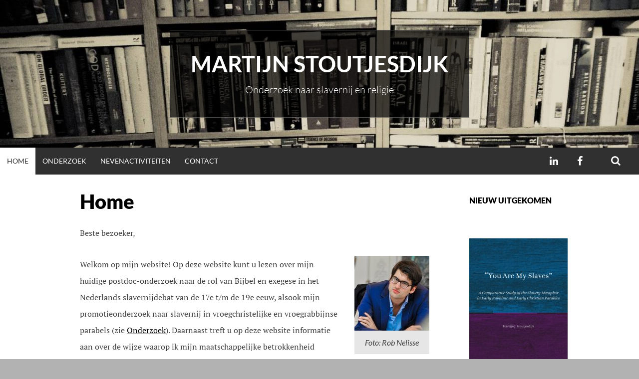

--- FILE ---
content_type: text/html; charset=UTF-8
request_url: http://martijnstoutjesdijk.nl/
body_size: 45816
content:
<!DOCTYPE html>
<html lang="nl-NL">
<head>
<meta charset="UTF-8">
<meta name="viewport" content="width=device-width, initial-scale=1">
<link rel="profile" href="http://gmpg.org/xfn/11">
<title>Martijn Stoutjesdijk &#8211; Onderzoek naar slavernij en religie</title>
<meta name='robots' content='max-image-preview:large' />
<link rel="alternate" type="application/rss+xml" title="Martijn Stoutjesdijk &raquo; feed" href="http://martijnstoutjesdijk.nl/feed/" />
<link rel="alternate" type="application/rss+xml" title="Martijn Stoutjesdijk &raquo; reacties feed" href="http://martijnstoutjesdijk.nl/comments/feed/" />
<link rel="alternate" title="oEmbed (JSON)" type="application/json+oembed" href="http://martijnstoutjesdijk.nl/wp-json/oembed/1.0/embed?url=http%3A%2F%2Fmartijnstoutjesdijk.nl%2F" />
<link rel="alternate" title="oEmbed (XML)" type="text/xml+oembed" href="http://martijnstoutjesdijk.nl/wp-json/oembed/1.0/embed?url=http%3A%2F%2Fmartijnstoutjesdijk.nl%2F&#038;format=xml" />
<style id='wp-img-auto-sizes-contain-inline-css' type='text/css'>
img:is([sizes=auto i],[sizes^="auto," i]){contain-intrinsic-size:3000px 1500px}
/*# sourceURL=wp-img-auto-sizes-contain-inline-css */
</style>
<style id='wp-emoji-styles-inline-css' type='text/css'>

	img.wp-smiley, img.emoji {
		display: inline !important;
		border: none !important;
		box-shadow: none !important;
		height: 1em !important;
		width: 1em !important;
		margin: 0 0.07em !important;
		vertical-align: -0.1em !important;
		background: none !important;
		padding: 0 !important;
	}
/*# sourceURL=wp-emoji-styles-inline-css */
</style>
<style id='wp-block-library-inline-css' type='text/css'>
:root{--wp-block-synced-color:#7a00df;--wp-block-synced-color--rgb:122,0,223;--wp-bound-block-color:var(--wp-block-synced-color);--wp-editor-canvas-background:#ddd;--wp-admin-theme-color:#007cba;--wp-admin-theme-color--rgb:0,124,186;--wp-admin-theme-color-darker-10:#006ba1;--wp-admin-theme-color-darker-10--rgb:0,107,160.5;--wp-admin-theme-color-darker-20:#005a87;--wp-admin-theme-color-darker-20--rgb:0,90,135;--wp-admin-border-width-focus:2px}@media (min-resolution:192dpi){:root{--wp-admin-border-width-focus:1.5px}}.wp-element-button{cursor:pointer}:root .has-very-light-gray-background-color{background-color:#eee}:root .has-very-dark-gray-background-color{background-color:#313131}:root .has-very-light-gray-color{color:#eee}:root .has-very-dark-gray-color{color:#313131}:root .has-vivid-green-cyan-to-vivid-cyan-blue-gradient-background{background:linear-gradient(135deg,#00d084,#0693e3)}:root .has-purple-crush-gradient-background{background:linear-gradient(135deg,#34e2e4,#4721fb 50%,#ab1dfe)}:root .has-hazy-dawn-gradient-background{background:linear-gradient(135deg,#faaca8,#dad0ec)}:root .has-subdued-olive-gradient-background{background:linear-gradient(135deg,#fafae1,#67a671)}:root .has-atomic-cream-gradient-background{background:linear-gradient(135deg,#fdd79a,#004a59)}:root .has-nightshade-gradient-background{background:linear-gradient(135deg,#330968,#31cdcf)}:root .has-midnight-gradient-background{background:linear-gradient(135deg,#020381,#2874fc)}:root{--wp--preset--font-size--normal:16px;--wp--preset--font-size--huge:42px}.has-regular-font-size{font-size:1em}.has-larger-font-size{font-size:2.625em}.has-normal-font-size{font-size:var(--wp--preset--font-size--normal)}.has-huge-font-size{font-size:var(--wp--preset--font-size--huge)}.has-text-align-center{text-align:center}.has-text-align-left{text-align:left}.has-text-align-right{text-align:right}.has-fit-text{white-space:nowrap!important}#end-resizable-editor-section{display:none}.aligncenter{clear:both}.items-justified-left{justify-content:flex-start}.items-justified-center{justify-content:center}.items-justified-right{justify-content:flex-end}.items-justified-space-between{justify-content:space-between}.screen-reader-text{border:0;clip-path:inset(50%);height:1px;margin:-1px;overflow:hidden;padding:0;position:absolute;width:1px;word-wrap:normal!important}.screen-reader-text:focus{background-color:#ddd;clip-path:none;color:#444;display:block;font-size:1em;height:auto;left:5px;line-height:normal;padding:15px 23px 14px;text-decoration:none;top:5px;width:auto;z-index:100000}html :where(.has-border-color){border-style:solid}html :where([style*=border-top-color]){border-top-style:solid}html :where([style*=border-right-color]){border-right-style:solid}html :where([style*=border-bottom-color]){border-bottom-style:solid}html :where([style*=border-left-color]){border-left-style:solid}html :where([style*=border-width]){border-style:solid}html :where([style*=border-top-width]){border-top-style:solid}html :where([style*=border-right-width]){border-right-style:solid}html :where([style*=border-bottom-width]){border-bottom-style:solid}html :where([style*=border-left-width]){border-left-style:solid}html :where(img[class*=wp-image-]){height:auto;max-width:100%}:where(figure){margin:0 0 1em}html :where(.is-position-sticky){--wp-admin--admin-bar--position-offset:var(--wp-admin--admin-bar--height,0px)}@media screen and (max-width:600px){html :where(.is-position-sticky){--wp-admin--admin-bar--position-offset:0px}}

/*# sourceURL=wp-block-library-inline-css */
</style><style id='wp-block-heading-inline-css' type='text/css'>
h1:where(.wp-block-heading).has-background,h2:where(.wp-block-heading).has-background,h3:where(.wp-block-heading).has-background,h4:where(.wp-block-heading).has-background,h5:where(.wp-block-heading).has-background,h6:where(.wp-block-heading).has-background{padding:1.25em 2.375em}h1.has-text-align-left[style*=writing-mode]:where([style*=vertical-lr]),h1.has-text-align-right[style*=writing-mode]:where([style*=vertical-rl]),h2.has-text-align-left[style*=writing-mode]:where([style*=vertical-lr]),h2.has-text-align-right[style*=writing-mode]:where([style*=vertical-rl]),h3.has-text-align-left[style*=writing-mode]:where([style*=vertical-lr]),h3.has-text-align-right[style*=writing-mode]:where([style*=vertical-rl]),h4.has-text-align-left[style*=writing-mode]:where([style*=vertical-lr]),h4.has-text-align-right[style*=writing-mode]:where([style*=vertical-rl]),h5.has-text-align-left[style*=writing-mode]:where([style*=vertical-lr]),h5.has-text-align-right[style*=writing-mode]:where([style*=vertical-rl]),h6.has-text-align-left[style*=writing-mode]:where([style*=vertical-lr]),h6.has-text-align-right[style*=writing-mode]:where([style*=vertical-rl]){rotate:180deg}
/*# sourceURL=http://martijnstoutjesdijk.nl/wp-includes/blocks/heading/style.min.css */
</style>
<style id='wp-block-image-inline-css' type='text/css'>
.wp-block-image>a,.wp-block-image>figure>a{display:inline-block}.wp-block-image img{box-sizing:border-box;height:auto;max-width:100%;vertical-align:bottom}@media not (prefers-reduced-motion){.wp-block-image img.hide{visibility:hidden}.wp-block-image img.show{animation:show-content-image .4s}}.wp-block-image[style*=border-radius] img,.wp-block-image[style*=border-radius]>a{border-radius:inherit}.wp-block-image.has-custom-border img{box-sizing:border-box}.wp-block-image.aligncenter{text-align:center}.wp-block-image.alignfull>a,.wp-block-image.alignwide>a{width:100%}.wp-block-image.alignfull img,.wp-block-image.alignwide img{height:auto;width:100%}.wp-block-image .aligncenter,.wp-block-image .alignleft,.wp-block-image .alignright,.wp-block-image.aligncenter,.wp-block-image.alignleft,.wp-block-image.alignright{display:table}.wp-block-image .aligncenter>figcaption,.wp-block-image .alignleft>figcaption,.wp-block-image .alignright>figcaption,.wp-block-image.aligncenter>figcaption,.wp-block-image.alignleft>figcaption,.wp-block-image.alignright>figcaption{caption-side:bottom;display:table-caption}.wp-block-image .alignleft{float:left;margin:.5em 1em .5em 0}.wp-block-image .alignright{float:right;margin:.5em 0 .5em 1em}.wp-block-image .aligncenter{margin-left:auto;margin-right:auto}.wp-block-image :where(figcaption){margin-bottom:1em;margin-top:.5em}.wp-block-image.is-style-circle-mask img{border-radius:9999px}@supports ((-webkit-mask-image:none) or (mask-image:none)) or (-webkit-mask-image:none){.wp-block-image.is-style-circle-mask img{border-radius:0;-webkit-mask-image:url('data:image/svg+xml;utf8,<svg viewBox="0 0 100 100" xmlns="http://www.w3.org/2000/svg"><circle cx="50" cy="50" r="50"/></svg>');mask-image:url('data:image/svg+xml;utf8,<svg viewBox="0 0 100 100" xmlns="http://www.w3.org/2000/svg"><circle cx="50" cy="50" r="50"/></svg>');mask-mode:alpha;-webkit-mask-position:center;mask-position:center;-webkit-mask-repeat:no-repeat;mask-repeat:no-repeat;-webkit-mask-size:contain;mask-size:contain}}:root :where(.wp-block-image.is-style-rounded img,.wp-block-image .is-style-rounded img){border-radius:9999px}.wp-block-image figure{margin:0}.wp-lightbox-container{display:flex;flex-direction:column;position:relative}.wp-lightbox-container img{cursor:zoom-in}.wp-lightbox-container img:hover+button{opacity:1}.wp-lightbox-container button{align-items:center;backdrop-filter:blur(16px) saturate(180%);background-color:#5a5a5a40;border:none;border-radius:4px;cursor:zoom-in;display:flex;height:20px;justify-content:center;opacity:0;padding:0;position:absolute;right:16px;text-align:center;top:16px;width:20px;z-index:100}@media not (prefers-reduced-motion){.wp-lightbox-container button{transition:opacity .2s ease}}.wp-lightbox-container button:focus-visible{outline:3px auto #5a5a5a40;outline:3px auto -webkit-focus-ring-color;outline-offset:3px}.wp-lightbox-container button:hover{cursor:pointer;opacity:1}.wp-lightbox-container button:focus{opacity:1}.wp-lightbox-container button:focus,.wp-lightbox-container button:hover,.wp-lightbox-container button:not(:hover):not(:active):not(.has-background){background-color:#5a5a5a40;border:none}.wp-lightbox-overlay{box-sizing:border-box;cursor:zoom-out;height:100vh;left:0;overflow:hidden;position:fixed;top:0;visibility:hidden;width:100%;z-index:100000}.wp-lightbox-overlay .close-button{align-items:center;cursor:pointer;display:flex;justify-content:center;min-height:40px;min-width:40px;padding:0;position:absolute;right:calc(env(safe-area-inset-right) + 16px);top:calc(env(safe-area-inset-top) + 16px);z-index:5000000}.wp-lightbox-overlay .close-button:focus,.wp-lightbox-overlay .close-button:hover,.wp-lightbox-overlay .close-button:not(:hover):not(:active):not(.has-background){background:none;border:none}.wp-lightbox-overlay .lightbox-image-container{height:var(--wp--lightbox-container-height);left:50%;overflow:hidden;position:absolute;top:50%;transform:translate(-50%,-50%);transform-origin:top left;width:var(--wp--lightbox-container-width);z-index:9999999999}.wp-lightbox-overlay .wp-block-image{align-items:center;box-sizing:border-box;display:flex;height:100%;justify-content:center;margin:0;position:relative;transform-origin:0 0;width:100%;z-index:3000000}.wp-lightbox-overlay .wp-block-image img{height:var(--wp--lightbox-image-height);min-height:var(--wp--lightbox-image-height);min-width:var(--wp--lightbox-image-width);width:var(--wp--lightbox-image-width)}.wp-lightbox-overlay .wp-block-image figcaption{display:none}.wp-lightbox-overlay button{background:none;border:none}.wp-lightbox-overlay .scrim{background-color:#fff;height:100%;opacity:.9;position:absolute;width:100%;z-index:2000000}.wp-lightbox-overlay.active{visibility:visible}@media not (prefers-reduced-motion){.wp-lightbox-overlay.active{animation:turn-on-visibility .25s both}.wp-lightbox-overlay.active img{animation:turn-on-visibility .35s both}.wp-lightbox-overlay.show-closing-animation:not(.active){animation:turn-off-visibility .35s both}.wp-lightbox-overlay.show-closing-animation:not(.active) img{animation:turn-off-visibility .25s both}.wp-lightbox-overlay.zoom.active{animation:none;opacity:1;visibility:visible}.wp-lightbox-overlay.zoom.active .lightbox-image-container{animation:lightbox-zoom-in .4s}.wp-lightbox-overlay.zoom.active .lightbox-image-container img{animation:none}.wp-lightbox-overlay.zoom.active .scrim{animation:turn-on-visibility .4s forwards}.wp-lightbox-overlay.zoom.show-closing-animation:not(.active){animation:none}.wp-lightbox-overlay.zoom.show-closing-animation:not(.active) .lightbox-image-container{animation:lightbox-zoom-out .4s}.wp-lightbox-overlay.zoom.show-closing-animation:not(.active) .lightbox-image-container img{animation:none}.wp-lightbox-overlay.zoom.show-closing-animation:not(.active) .scrim{animation:turn-off-visibility .4s forwards}}@keyframes show-content-image{0%{visibility:hidden}99%{visibility:hidden}to{visibility:visible}}@keyframes turn-on-visibility{0%{opacity:0}to{opacity:1}}@keyframes turn-off-visibility{0%{opacity:1;visibility:visible}99%{opacity:0;visibility:visible}to{opacity:0;visibility:hidden}}@keyframes lightbox-zoom-in{0%{transform:translate(calc((-100vw + var(--wp--lightbox-scrollbar-width))/2 + var(--wp--lightbox-initial-left-position)),calc(-50vh + var(--wp--lightbox-initial-top-position))) scale(var(--wp--lightbox-scale))}to{transform:translate(-50%,-50%) scale(1)}}@keyframes lightbox-zoom-out{0%{transform:translate(-50%,-50%) scale(1);visibility:visible}99%{visibility:visible}to{transform:translate(calc((-100vw + var(--wp--lightbox-scrollbar-width))/2 + var(--wp--lightbox-initial-left-position)),calc(-50vh + var(--wp--lightbox-initial-top-position))) scale(var(--wp--lightbox-scale));visibility:hidden}}
/*# sourceURL=http://martijnstoutjesdijk.nl/wp-includes/blocks/image/style.min.css */
</style>
<style id='global-styles-inline-css' type='text/css'>
:root{--wp--preset--aspect-ratio--square: 1;--wp--preset--aspect-ratio--4-3: 4/3;--wp--preset--aspect-ratio--3-4: 3/4;--wp--preset--aspect-ratio--3-2: 3/2;--wp--preset--aspect-ratio--2-3: 2/3;--wp--preset--aspect-ratio--16-9: 16/9;--wp--preset--aspect-ratio--9-16: 9/16;--wp--preset--color--black: #000000;--wp--preset--color--cyan-bluish-gray: #abb8c3;--wp--preset--color--white: #ffffff;--wp--preset--color--pale-pink: #f78da7;--wp--preset--color--vivid-red: #cf2e2e;--wp--preset--color--luminous-vivid-orange: #ff6900;--wp--preset--color--luminous-vivid-amber: #fcb900;--wp--preset--color--light-green-cyan: #7bdcb5;--wp--preset--color--vivid-green-cyan: #00d084;--wp--preset--color--pale-cyan-blue: #8ed1fc;--wp--preset--color--vivid-cyan-blue: #0693e3;--wp--preset--color--vivid-purple: #9b51e0;--wp--preset--gradient--vivid-cyan-blue-to-vivid-purple: linear-gradient(135deg,rgb(6,147,227) 0%,rgb(155,81,224) 100%);--wp--preset--gradient--light-green-cyan-to-vivid-green-cyan: linear-gradient(135deg,rgb(122,220,180) 0%,rgb(0,208,130) 100%);--wp--preset--gradient--luminous-vivid-amber-to-luminous-vivid-orange: linear-gradient(135deg,rgb(252,185,0) 0%,rgb(255,105,0) 100%);--wp--preset--gradient--luminous-vivid-orange-to-vivid-red: linear-gradient(135deg,rgb(255,105,0) 0%,rgb(207,46,46) 100%);--wp--preset--gradient--very-light-gray-to-cyan-bluish-gray: linear-gradient(135deg,rgb(238,238,238) 0%,rgb(169,184,195) 100%);--wp--preset--gradient--cool-to-warm-spectrum: linear-gradient(135deg,rgb(74,234,220) 0%,rgb(151,120,209) 20%,rgb(207,42,186) 40%,rgb(238,44,130) 60%,rgb(251,105,98) 80%,rgb(254,248,76) 100%);--wp--preset--gradient--blush-light-purple: linear-gradient(135deg,rgb(255,206,236) 0%,rgb(152,150,240) 100%);--wp--preset--gradient--blush-bordeaux: linear-gradient(135deg,rgb(254,205,165) 0%,rgb(254,45,45) 50%,rgb(107,0,62) 100%);--wp--preset--gradient--luminous-dusk: linear-gradient(135deg,rgb(255,203,112) 0%,rgb(199,81,192) 50%,rgb(65,88,208) 100%);--wp--preset--gradient--pale-ocean: linear-gradient(135deg,rgb(255,245,203) 0%,rgb(182,227,212) 50%,rgb(51,167,181) 100%);--wp--preset--gradient--electric-grass: linear-gradient(135deg,rgb(202,248,128) 0%,rgb(113,206,126) 100%);--wp--preset--gradient--midnight: linear-gradient(135deg,rgb(2,3,129) 0%,rgb(40,116,252) 100%);--wp--preset--font-size--small: 13px;--wp--preset--font-size--medium: 20px;--wp--preset--font-size--large: 36px;--wp--preset--font-size--x-large: 42px;--wp--preset--spacing--20: 0.44rem;--wp--preset--spacing--30: 0.67rem;--wp--preset--spacing--40: 1rem;--wp--preset--spacing--50: 1.5rem;--wp--preset--spacing--60: 2.25rem;--wp--preset--spacing--70: 3.38rem;--wp--preset--spacing--80: 5.06rem;--wp--preset--shadow--natural: 6px 6px 9px rgba(0, 0, 0, 0.2);--wp--preset--shadow--deep: 12px 12px 50px rgba(0, 0, 0, 0.4);--wp--preset--shadow--sharp: 6px 6px 0px rgba(0, 0, 0, 0.2);--wp--preset--shadow--outlined: 6px 6px 0px -3px rgb(255, 255, 255), 6px 6px rgb(0, 0, 0);--wp--preset--shadow--crisp: 6px 6px 0px rgb(0, 0, 0);}:where(.is-layout-flex){gap: 0.5em;}:where(.is-layout-grid){gap: 0.5em;}body .is-layout-flex{display: flex;}.is-layout-flex{flex-wrap: wrap;align-items: center;}.is-layout-flex > :is(*, div){margin: 0;}body .is-layout-grid{display: grid;}.is-layout-grid > :is(*, div){margin: 0;}:where(.wp-block-columns.is-layout-flex){gap: 2em;}:where(.wp-block-columns.is-layout-grid){gap: 2em;}:where(.wp-block-post-template.is-layout-flex){gap: 1.25em;}:where(.wp-block-post-template.is-layout-grid){gap: 1.25em;}.has-black-color{color: var(--wp--preset--color--black) !important;}.has-cyan-bluish-gray-color{color: var(--wp--preset--color--cyan-bluish-gray) !important;}.has-white-color{color: var(--wp--preset--color--white) !important;}.has-pale-pink-color{color: var(--wp--preset--color--pale-pink) !important;}.has-vivid-red-color{color: var(--wp--preset--color--vivid-red) !important;}.has-luminous-vivid-orange-color{color: var(--wp--preset--color--luminous-vivid-orange) !important;}.has-luminous-vivid-amber-color{color: var(--wp--preset--color--luminous-vivid-amber) !important;}.has-light-green-cyan-color{color: var(--wp--preset--color--light-green-cyan) !important;}.has-vivid-green-cyan-color{color: var(--wp--preset--color--vivid-green-cyan) !important;}.has-pale-cyan-blue-color{color: var(--wp--preset--color--pale-cyan-blue) !important;}.has-vivid-cyan-blue-color{color: var(--wp--preset--color--vivid-cyan-blue) !important;}.has-vivid-purple-color{color: var(--wp--preset--color--vivid-purple) !important;}.has-black-background-color{background-color: var(--wp--preset--color--black) !important;}.has-cyan-bluish-gray-background-color{background-color: var(--wp--preset--color--cyan-bluish-gray) !important;}.has-white-background-color{background-color: var(--wp--preset--color--white) !important;}.has-pale-pink-background-color{background-color: var(--wp--preset--color--pale-pink) !important;}.has-vivid-red-background-color{background-color: var(--wp--preset--color--vivid-red) !important;}.has-luminous-vivid-orange-background-color{background-color: var(--wp--preset--color--luminous-vivid-orange) !important;}.has-luminous-vivid-amber-background-color{background-color: var(--wp--preset--color--luminous-vivid-amber) !important;}.has-light-green-cyan-background-color{background-color: var(--wp--preset--color--light-green-cyan) !important;}.has-vivid-green-cyan-background-color{background-color: var(--wp--preset--color--vivid-green-cyan) !important;}.has-pale-cyan-blue-background-color{background-color: var(--wp--preset--color--pale-cyan-blue) !important;}.has-vivid-cyan-blue-background-color{background-color: var(--wp--preset--color--vivid-cyan-blue) !important;}.has-vivid-purple-background-color{background-color: var(--wp--preset--color--vivid-purple) !important;}.has-black-border-color{border-color: var(--wp--preset--color--black) !important;}.has-cyan-bluish-gray-border-color{border-color: var(--wp--preset--color--cyan-bluish-gray) !important;}.has-white-border-color{border-color: var(--wp--preset--color--white) !important;}.has-pale-pink-border-color{border-color: var(--wp--preset--color--pale-pink) !important;}.has-vivid-red-border-color{border-color: var(--wp--preset--color--vivid-red) !important;}.has-luminous-vivid-orange-border-color{border-color: var(--wp--preset--color--luminous-vivid-orange) !important;}.has-luminous-vivid-amber-border-color{border-color: var(--wp--preset--color--luminous-vivid-amber) !important;}.has-light-green-cyan-border-color{border-color: var(--wp--preset--color--light-green-cyan) !important;}.has-vivid-green-cyan-border-color{border-color: var(--wp--preset--color--vivid-green-cyan) !important;}.has-pale-cyan-blue-border-color{border-color: var(--wp--preset--color--pale-cyan-blue) !important;}.has-vivid-cyan-blue-border-color{border-color: var(--wp--preset--color--vivid-cyan-blue) !important;}.has-vivid-purple-border-color{border-color: var(--wp--preset--color--vivid-purple) !important;}.has-vivid-cyan-blue-to-vivid-purple-gradient-background{background: var(--wp--preset--gradient--vivid-cyan-blue-to-vivid-purple) !important;}.has-light-green-cyan-to-vivid-green-cyan-gradient-background{background: var(--wp--preset--gradient--light-green-cyan-to-vivid-green-cyan) !important;}.has-luminous-vivid-amber-to-luminous-vivid-orange-gradient-background{background: var(--wp--preset--gradient--luminous-vivid-amber-to-luminous-vivid-orange) !important;}.has-luminous-vivid-orange-to-vivid-red-gradient-background{background: var(--wp--preset--gradient--luminous-vivid-orange-to-vivid-red) !important;}.has-very-light-gray-to-cyan-bluish-gray-gradient-background{background: var(--wp--preset--gradient--very-light-gray-to-cyan-bluish-gray) !important;}.has-cool-to-warm-spectrum-gradient-background{background: var(--wp--preset--gradient--cool-to-warm-spectrum) !important;}.has-blush-light-purple-gradient-background{background: var(--wp--preset--gradient--blush-light-purple) !important;}.has-blush-bordeaux-gradient-background{background: var(--wp--preset--gradient--blush-bordeaux) !important;}.has-luminous-dusk-gradient-background{background: var(--wp--preset--gradient--luminous-dusk) !important;}.has-pale-ocean-gradient-background{background: var(--wp--preset--gradient--pale-ocean) !important;}.has-electric-grass-gradient-background{background: var(--wp--preset--gradient--electric-grass) !important;}.has-midnight-gradient-background{background: var(--wp--preset--gradient--midnight) !important;}.has-small-font-size{font-size: var(--wp--preset--font-size--small) !important;}.has-medium-font-size{font-size: var(--wp--preset--font-size--medium) !important;}.has-large-font-size{font-size: var(--wp--preset--font-size--large) !important;}.has-x-large-font-size{font-size: var(--wp--preset--font-size--x-large) !important;}
/*# sourceURL=global-styles-inline-css */
</style>

<style id='classic-theme-styles-inline-css' type='text/css'>
/*! This file is auto-generated */
.wp-block-button__link{color:#fff;background-color:#32373c;border-radius:9999px;box-shadow:none;text-decoration:none;padding:calc(.667em + 2px) calc(1.333em + 2px);font-size:1.125em}.wp-block-file__button{background:#32373c;color:#fff;text-decoration:none}
/*# sourceURL=/wp-includes/css/classic-themes.min.css */
</style>
<link rel='stylesheet' id='simone-style-css' href='http://martijnstoutjesdijk.nl/wp-content/themes/simone/style.css?ver=6.9' type='text/css' media='all' />
<link rel='stylesheet' id='simone-layout-css' href='http://martijnstoutjesdijk.nl/wp-content/themes/simone/layouts/content-sidebar.css?ver=6.9' type='text/css' media='all' />
<link rel='stylesheet' id='simone-google-fonts-css' href='http://martijnstoutjesdijk.nl/wp-content/themes/simone/fonts.css?ver=2.1.5' type='text/css' media='all' />
<link rel='stylesheet' id='simone_fontawesome-css' href='http://martijnstoutjesdijk.nl/wp-content/themes/simone/fonts/font-awesome/css/font-awesome.min.css?ver=6.9' type='text/css' media='all' />
<script type="text/javascript" src="http://martijnstoutjesdijk.nl/wp-includes/js/jquery/jquery.min.js?ver=3.7.1" id="jquery-core-js"></script>
<script type="text/javascript" src="http://martijnstoutjesdijk.nl/wp-includes/js/jquery/jquery-migrate.min.js?ver=3.4.1" id="jquery-migrate-js"></script>
<link rel="https://api.w.org/" href="http://martijnstoutjesdijk.nl/wp-json/" /><link rel="alternate" title="JSON" type="application/json" href="http://martijnstoutjesdijk.nl/wp-json/wp/v2/pages/37" /><link rel="EditURI" type="application/rsd+xml" title="RSD" href="http://martijnstoutjesdijk.nl/xmlrpc.php?rsd" />
<meta name="generator" content="WordPress 6.9" />
<link rel="canonical" href="http://martijnstoutjesdijk.nl/" />
<link rel='shortlink' href='http://martijnstoutjesdijk.nl/' />
	<style type="text/css">
		.site-branding {
			background: ;
		}

		.category-list a:hover,
		.entry-meta a:hover,
		.tag-links a:hover,
		.widget-area a:hover,
		.nav-links a:hover,
		.comment-meta a:hover,
		.continue-reading a,
		.entry-title a:hover,
		.entry-content a,
		.comment-content a {
			color: #000000;
		}

		.border-custom {
			border: #000000 solid 1px;
		}

	</style>
	<style type="text/css" id="custom-background-css">
body.custom-background { background-image: url("http://martijnstoutjesdijk.nl/wp-content/themes/simone/images/pattern.svg"); background-position: left top; background-size: auto; background-repeat: repeat; background-attachment: scroll; }
</style>
	</head>
<body class="home wp-singular page-template-default page page-id-37 custom-background wp-theme-simone">
<div id="page" class="hfeed site">

	<header id="masthead" class="site-header" role="banner">
			<a class="skip-link screen-reader-text" href="#content">Ga naar de inhoud</a>
						<div class="site-branding header-background-image" style="background-image: url(http://martijnstoutjesdijk.nl/wp-content/uploads/2016/07/cropped-background.jpg)">			<div class="title-box">
				<h1 class="site-title"><a href="http://martijnstoutjesdijk.nl/" rel="home">Martijn Stoutjesdijk</a></h1>
									<h2 class="site-description">Onderzoek naar slavernij en religie</h2>
								</div>
		</div>

		<nav id="site-navigation" class="main-navigation clear" role="navigation" aria-label="Hoofdnavigatie">
			<h2 class="menu-toggle"><a href="#">Menu</a></h2>

			<div class="menu-standaard-container"><ul id="menu-standaard" class="menu"><li id="menu-item-39" class="menu-item menu-item-type-post_type menu-item-object-page menu-item-home current-menu-item page_item page-item-37 current_page_item menu-item-39"><a href="http://martijnstoutjesdijk.nl/" aria-current="page">Home</a></li>
<li id="menu-item-34" class="menu-item menu-item-type-post_type menu-item-object-page menu-item-has-children menu-item-34"><a href="http://martijnstoutjesdijk.nl/onderzoek/">Onderzoek</a>
<ul class="sub-menu">
	<li id="menu-item-36" class="menu-item menu-item-type-post_type menu-item-object-page menu-item-36"><a href="http://martijnstoutjesdijk.nl/cv/">CV</a></li>
	<li id="menu-item-35" class="menu-item menu-item-type-post_type menu-item-object-page menu-item-35"><a href="http://martijnstoutjesdijk.nl/publicaties/">Publicaties</a></li>
	<li id="menu-item-215" class="menu-item menu-item-type-post_type menu-item-object-page menu-item-215"><a href="http://martijnstoutjesdijk.nl/in-de-media/">In de media</a></li>
</ul>
</li>
<li id="menu-item-208" class="menu-item menu-item-type-post_type menu-item-object-page menu-item-208"><a href="http://martijnstoutjesdijk.nl/nevenactiviteiten/">Nevenactiviteiten</a></li>
<li id="menu-item-31" class="menu-item menu-item-type-post_type menu-item-object-page menu-item-31"><a href="http://martijnstoutjesdijk.nl/contact/">Contact</a></li>
</ul></div>			<div class="extra-menu">
				<div id="menu-social" class="menu-social"><ul id="menu-social-items" class="menu-items"><li id="menu-item-49" class="menu-item menu-item-type-custom menu-item-object-custom menu-item-49"><a href="https://www.linkedin.com/in/martijnstoutjesdijk"><span class="screen-reader-text">LinkedIn</span></a></li>
<li id="menu-item-48" class="menu-item menu-item-type-custom menu-item-object-custom menu-item-48"><a href="https://www.facebook.com/martijn.stoutjesdijk"><span class="screen-reader-text">Facebook</span></a></li>
</ul></div>				<div class="search-toggle">
					<a href="#search-container"><span class="screen-reader-text">Zoeken</span></a>
				</div>
			</div>
		</nav><!-- #site-navigation -->

				<div id="header-search-container" class="search-box-wrapper clear hide">
			<div class="search-box clear">
				<form role="search" method="get" class="search-form" action="http://martijnstoutjesdijk.nl/">
				<label>
					<span class="screen-reader-text">Zoeken naar:</span>
					<input type="search" class="search-field" placeholder="Zoeken &hellip;" value="" name="s" />
				</label>
				<input type="submit" class="search-submit" value="Zoeken" />
			</form>			</div>
		</div>

	</header><!-- #masthead -->

	<div id="content" class="site-content">

	<div id="primary" class="content-area">
		<main id="main" class="site-main" role="main">
			
<article id="post-37" class="post-37 page type-page status-publish hentry">
		<header class="entry-header">
		<h2 class="entry-title">Home</h2>
	</header><!-- .entry-header -->

	<div class="entry-content">
		<p><span style="font-size: 12pt;">Beste bezoeker,</span></p>
<figure id="attachment_83" aria-describedby="caption-attachment-83" style="width: 150px" class="wp-caption alignright"><a href="http://martijnstoutjesdijk.nl/wp-content/uploads/2016/07/12227768_760792584046330_6679498078358917120_n.jpg"><img decoding="async" class="wp-image-83 size-thumbnail" src="http://martijnstoutjesdijk.nl/wp-content/uploads/2016/07/12227768_760792584046330_6679498078358917120_n-150x150.jpg" alt="Foto: Rob Nelisse" width="150" height="150" srcset="http://martijnstoutjesdijk.nl/wp-content/uploads/2016/07/12227768_760792584046330_6679498078358917120_n-150x150.jpg 150w, http://martijnstoutjesdijk.nl/wp-content/uploads/2016/07/12227768_760792584046330_6679498078358917120_n-300x300.jpg 300w, http://martijnstoutjesdijk.nl/wp-content/uploads/2016/07/12227768_760792584046330_6679498078358917120_n-768x768.jpg 768w, http://martijnstoutjesdijk.nl/wp-content/uploads/2016/07/12227768_760792584046330_6679498078358917120_n.jpg 960w" sizes="(max-width: 150px) 100vw, 150px" /></a><figcaption id="caption-attachment-83" class="wp-caption-text"><span style="font-size: 12pt;"><em>Foto: Rob Nelisse</em></span></figcaption></figure>
<p><span style="font-size: 12pt;">Welkom op mijn website! Op deze website kunt u lezen over mijn huidige postdoc-onderzoek naar de rol van Bijbel en exegese in het Nederlands slavernijdebat van de 17e t/m de 19e eeuw, alsook mijn promotieonderzoek naar slavernij in vroegchristelijke en vroegrabbijnse parabels (zie <a href="http://martijnstoutjesdijk.nl/onderzoek/">Onderzoek</a>). Daarnaast treft u op deze website informatie aan over de wijze waarop ik mijn maatschappelijke betrokkenheid probeer vorm te geven (<a href="http://martijnstoutjesdijk.nl/nevenactiviteiten/">Nevenactiviteiten</a>). Bent u geïnteresseerd in mij of mijn diensten, neem dan gerust contact met mij op!</span></p>
<p><span style="font-size: 12pt;">Hartelijke groet,</span><br />
<span style="font-size: 12pt;">Martijn Stoutjesdijk</span></p>
<p><span style="font-size: 12pt;">P.S. In het voorjaar van 2025 was ik commentator/voice-over bij de mini-documentaire &#8216;Kerk en slavernij&#8217; van Petrus in het Land (KRO-NCRV). De uitzending is <a href="https://npo.nl/start/serie/petrus-in-het-land/seizoen-5/petrus-in-het-land_85/afspelen">hier</a> terug te zien (of klik op het plaatje hieronder).</span></p>
<p><img fetchpriority="high" decoding="async" class="aligncenter wp-image-355" src="http://martijnstoutjesdijk.nl/wp-content/uploads/2025/07/petrus-special-kerk-en-slavenrij-300x163.png" alt="" width="526" height="286" srcset="http://martijnstoutjesdijk.nl/wp-content/uploads/2025/07/petrus-special-kerk-en-slavenrij-300x163.png 300w, http://martijnstoutjesdijk.nl/wp-content/uploads/2025/07/petrus-special-kerk-en-slavenrij-1024x557.png 1024w, http://martijnstoutjesdijk.nl/wp-content/uploads/2025/07/petrus-special-kerk-en-slavenrij-768x418.png 768w, http://martijnstoutjesdijk.nl/wp-content/uploads/2025/07/petrus-special-kerk-en-slavenrij-1536x836.png 1536w, http://martijnstoutjesdijk.nl/wp-content/uploads/2025/07/petrus-special-kerk-en-slavenrij.png 1834w" sizes="(max-width: 526px) 100vw, 526px" /></p>
<p><span style="font-size: 12pt;">P.P.S. In het najaar van 2021 mocht ik bij Jacobine op 2 uitleg geven over het slavernijonderzoek aan de PThU waarbij ik betrokken ben. De uitzending is <a href="https://www.npostart.nl/jacobine-op-2/14-11-2021/KN_1727147">hier</a> terug te zien (of klik op het plaatje hieronder).</span></p>
<p><a href="http://https://www.npostart.nl/jacobine-op-2/14-11-2021/KN_1727147"><img decoding="async" class="aligncenter wp-image-266 size-large" src="http://martijnstoutjesdijk.nl/wp-content/uploads/2022/06/Schermafbeelding-2021-11-11-om-11.17.43-1024x341.png" alt="" width="1024" height="341" srcset="http://martijnstoutjesdijk.nl/wp-content/uploads/2022/06/Schermafbeelding-2021-11-11-om-11.17.43-1024x341.png 1024w, http://martijnstoutjesdijk.nl/wp-content/uploads/2022/06/Schermafbeelding-2021-11-11-om-11.17.43-300x100.png 300w, http://martijnstoutjesdijk.nl/wp-content/uploads/2022/06/Schermafbeelding-2021-11-11-om-11.17.43-768x256.png 768w, http://martijnstoutjesdijk.nl/wp-content/uploads/2022/06/Schermafbeelding-2021-11-11-om-11.17.43-1536x512.png 1536w, http://martijnstoutjesdijk.nl/wp-content/uploads/2022/06/Schermafbeelding-2021-11-11-om-11.17.43.png 1800w" sizes="(max-width: 1024px) 100vw, 1024px" /></a></p>
<p><span style="font-size: 12pt;">P.PP.S. In februari 2018 mocht ik een college geven voor de Universiteit van Nederland over mijn promotieonderzoek. Geïnteresseerd? Bekijk hieronder het de opname!</span></p>
<p><iframe loading="lazy" title="Waarom wast de paus voeten van vluchtelingen? | RELIGIE" width="500" height="281" src="https://www.youtube.com/embed/9A5NJhanF28?start=2&#038;feature=oembed" frameborder="0" allow="accelerometer; autoplay; clipboard-write; encrypted-media; gyroscope; picture-in-picture; web-share" referrerpolicy="strict-origin-when-cross-origin" allowfullscreen></iframe></p>
<p>&nbsp;</p>
			</div><!-- .entry-content -->
	</article><!-- #post-## -->
		</main><!-- #main -->
	</div><!-- #primary -->

	<div id="secondary" class="widget-area" role="complementary">
		<aside id="block-4" class="widget widget_block">
<h2 class="wp-block-heading">NIEUW UITGEKOMEN</h2>
</aside><aside id="block-5" class="widget widget_block widget_media_image">
<figure class="wp-block-image size-medium"><a href="https://brill.com/display/title/71155"><img loading="lazy" decoding="async" width="197" height="300" src="https://martijnstoutjesdijk.nl/wp-content/uploads/2025/03/you-are-my-slaves-197x300.jpg" alt="" class="wp-image-336" srcset="http://martijnstoutjesdijk.nl/wp-content/uploads/2025/03/you-are-my-slaves-197x300.jpg 197w, http://martijnstoutjesdijk.nl/wp-content/uploads/2025/03/you-are-my-slaves-671x1024.jpg 671w, http://martijnstoutjesdijk.nl/wp-content/uploads/2025/03/you-are-my-slaves-768x1171.jpg 768w, http://martijnstoutjesdijk.nl/wp-content/uploads/2025/03/you-are-my-slaves-1007x1536.jpg 1007w, http://martijnstoutjesdijk.nl/wp-content/uploads/2025/03/you-are-my-slaves-1343x2048.jpg 1343w, http://martijnstoutjesdijk.nl/wp-content/uploads/2025/03/you-are-my-slaves-scaled.jpg 1678w" sizes="auto, (max-width: 197px) 100vw, 197px" /></a></figure>
</aside><aside id="media_image-7" class="widget widget_media_image"><a href="https://www.amazon.de/Gleichnisse-Rabbinen-erschlie%C3%9Fen-modernen-Illustrationen/dp/3579074849"><img width="198" height="300" src="http://martijnstoutjesdijk.nl/wp-content/uploads/2026/01/gleichnisse-198x300.jpg" class="image wp-image-385  attachment-medium size-medium" alt="" style="max-width: 100%; height: auto;" title="Nieuw uitgekomen" decoding="async" loading="lazy" srcset="http://martijnstoutjesdijk.nl/wp-content/uploads/2026/01/gleichnisse-198x300.jpg 198w, http://martijnstoutjesdijk.nl/wp-content/uploads/2026/01/gleichnisse.jpg 550w" sizes="auto, (max-width: 198px) 100vw, 198px" /></a></aside><aside id="block-6" class="widget widget_block widget_media_image">
<figure class="wp-block-image size-full is-resized"><img loading="lazy" decoding="async" width="574" height="812" src="https://martijnstoutjesdijk.nl/wp-content/uploads/2026/01/catharijne.png" alt="" class="wp-image-388" style="aspect-ratio:0.7069219440353461;width:203px;height:auto" srcset="http://martijnstoutjesdijk.nl/wp-content/uploads/2026/01/catharijne.png 574w, http://martijnstoutjesdijk.nl/wp-content/uploads/2026/01/catharijne-212x300.png 212w" sizes="auto, (max-width: 574px) 100vw, 574px" /></figure>
</aside><aside id="block-2" class="widget widget_block widget_media_image">
<figure class="wp-block-image size-medium is-resized"><img loading="lazy" decoding="async" width="196" height="300" src="https://martijnstoutjesdijk.nl/wp-content/uploads/2026/01/parels-196x300.jpg" alt="" class="wp-image-386" style="width:203px;height:auto" srcset="http://martijnstoutjesdijk.nl/wp-content/uploads/2026/01/parels-196x300.jpg 196w, http://martijnstoutjesdijk.nl/wp-content/uploads/2026/01/parels.jpg 548w" sizes="auto, (max-width: 196px) 100vw, 196px" /></figure>
</aside><aside id="media_image-5" class="widget widget_media_image"><figure style="width: 204px" class="wp-caption alignnone"><a href="https://www.kokboekencentrum.nl/boek/kerk-kolonialisme-en-slavernij/"><img width="204" height="300" src="http://martijnstoutjesdijk.nl/wp-content/uploads/2023/07/550x807-204x300.jpg" class="image wp-image-283  attachment-medium size-medium" alt="" style="max-width: 100%; height: auto;" title="Nieuw uitgekomen" decoding="async" loading="lazy" srcset="http://martijnstoutjesdijk.nl/wp-content/uploads/2023/07/550x807-204x300.jpg 204w, http://martijnstoutjesdijk.nl/wp-content/uploads/2023/07/550x807.jpg 550w" sizes="auto, (max-width: 204px) 100vw, 204px" /></a><figcaption class="wp-caption-text">4 sterren in Trouw! 
"verplichte lectuur […] voor iedereen die zich betrokken voelt bij een (protestantse) kerk"</figcaption></figure></aside><aside id="block-3" class="widget widget_block widget_media_image">
<figure class="wp-block-image size-medium"><a href="https://viewer.content-select.com/pdf/viewer?ip=62.163.10.19&amp;id_type=isbn&amp;identifiers=9783161611582&amp;signature=6b96f4ebca5c9b32e8aabcbc00ab02dfb83685a2&amp;frontend=1&amp;language=eng"><img loading="lazy" decoding="async" width="200" height="300" src="http://martijnstoutjesdijk.nl/wp-content/uploads/2023/07/30729_00_detail-200x300.png" alt="" class="wp-image-284" srcset="http://martijnstoutjesdijk.nl/wp-content/uploads/2023/07/30729_00_detail-200x300.png 200w, http://martijnstoutjesdijk.nl/wp-content/uploads/2023/07/30729_00_detail.png 358w" sizes="auto, (max-width: 200px) 100vw, 200px" /></a></figure>
</aside><aside id="block-7" class="widget widget_block widget_media_image">
<figure class="wp-block-image size-full is-resized"><img loading="lazy" decoding="async" width="680" height="1020" src="https://martijnstoutjesdijk.nl/wp-content/uploads/2026/01/case-studies.jpg" alt="" class="wp-image-387" style="width:195px;height:auto" srcset="http://martijnstoutjesdijk.nl/wp-content/uploads/2026/01/case-studies.jpg 680w, http://martijnstoutjesdijk.nl/wp-content/uploads/2026/01/case-studies-200x300.jpg 200w" sizes="auto, (max-width: 680px) 100vw, 680px" /></figure>
</aside><aside id="media_image-2" class="widget widget_media_image"><a href="https://www.berneboek.com/9789089723819/parabels/"><img width="193" height="300" src="http://martijnstoutjesdijk.nl/wp-content/uploads/2020/03/boekomslag-193x300.jpg" class="image wp-image-138  attachment-medium size-medium" alt="" style="max-width: 100%; height: auto;" title="Nieuw uitgekomen" decoding="async" loading="lazy" srcset="http://martijnstoutjesdijk.nl/wp-content/uploads/2020/03/boekomslag-193x300.jpg 193w, http://martijnstoutjesdijk.nl/wp-content/uploads/2020/03/boekomslag-657x1024.jpg 657w, http://martijnstoutjesdijk.nl/wp-content/uploads/2020/03/boekomslag-768x1197.jpg 768w, http://martijnstoutjesdijk.nl/wp-content/uploads/2020/03/boekomslag-986x1536.jpg 986w, http://martijnstoutjesdijk.nl/wp-content/uploads/2020/03/boekomslag.jpg 1170w" sizes="auto, (max-width: 193px) 100vw, 193px" /></a></aside>	</div><!-- #secondary -->

	</div><!-- #content -->

	<footer id="colophon" class="site-footer" role="contentinfo">
			<div class="site-info">
						Ondersteund door <a href="http://wordpress.org/" rel="generator">WordPress</a>			<span class="sep"> | </span>
			Thema: Simone door <a href="https://themesbycarolina.com" rel="designer nofollow">Carolina</a>		</div><!-- .site-info -->
	</footer><!-- #colophon -->
</div><!-- #page -->

<script type="speculationrules">
{"prefetch":[{"source":"document","where":{"and":[{"href_matches":"/*"},{"not":{"href_matches":["/wp-*.php","/wp-admin/*","/wp-content/uploads/*","/wp-content/*","/wp-content/plugins/*","/wp-content/themes/simone/*","/*\\?(.+)"]}},{"not":{"selector_matches":"a[rel~=\"nofollow\"]"}},{"not":{"selector_matches":".no-prefetch, .no-prefetch a"}}]},"eagerness":"conservative"}]}
</script>
<script type="text/javascript" src="http://martijnstoutjesdijk.nl/wp-content/themes/simone/js/navigation.js?ver=20120206" id="simone-navigation-js"></script>
<script type="text/javascript" src="http://martijnstoutjesdijk.nl/wp-content/themes/simone/js/hide-search.js?ver=20120206" id="simone-search-js"></script>
<script type="text/javascript" src="http://martijnstoutjesdijk.nl/wp-content/themes/simone/js/superfish.min.js?ver=20200729" id="simone-superfish-js"></script>
<script type="text/javascript" src="http://martijnstoutjesdijk.nl/wp-content/themes/simone/js/superfish-settings.js?ver=20140328" id="simone-superfish-settings-js"></script>
<script type="text/javascript" src="http://martijnstoutjesdijk.nl/wp-includes/js/imagesloaded.min.js?ver=5.0.0" id="imagesloaded-js"></script>
<script type="text/javascript" src="http://martijnstoutjesdijk.nl/wp-includes/js/masonry.min.js?ver=4.2.2" id="masonry-js"></script>
<script type="text/javascript" src="http://martijnstoutjesdijk.nl/wp-content/themes/simone/js/masonry-settings.js?ver=20140401" id="simone-masonry-js"></script>
<script type="text/javascript" src="http://martijnstoutjesdijk.nl/wp-content/themes/simone/js/enquire.min.js?ver=20200729" id="simone-enquire-js"></script>
<script type="text/javascript" src="http://martijnstoutjesdijk.nl/wp-content/themes/simone/js/skip-link-focus-fix.js?ver=20130115" id="simone-skip-link-focus-fix-js"></script>
<script id="wp-emoji-settings" type="application/json">
{"baseUrl":"https://s.w.org/images/core/emoji/17.0.2/72x72/","ext":".png","svgUrl":"https://s.w.org/images/core/emoji/17.0.2/svg/","svgExt":".svg","source":{"concatemoji":"http://martijnstoutjesdijk.nl/wp-includes/js/wp-emoji-release.min.js?ver=6.9"}}
</script>
<script type="module">
/* <![CDATA[ */
/*! This file is auto-generated */
const a=JSON.parse(document.getElementById("wp-emoji-settings").textContent),o=(window._wpemojiSettings=a,"wpEmojiSettingsSupports"),s=["flag","emoji"];function i(e){try{var t={supportTests:e,timestamp:(new Date).valueOf()};sessionStorage.setItem(o,JSON.stringify(t))}catch(e){}}function c(e,t,n){e.clearRect(0,0,e.canvas.width,e.canvas.height),e.fillText(t,0,0);t=new Uint32Array(e.getImageData(0,0,e.canvas.width,e.canvas.height).data);e.clearRect(0,0,e.canvas.width,e.canvas.height),e.fillText(n,0,0);const a=new Uint32Array(e.getImageData(0,0,e.canvas.width,e.canvas.height).data);return t.every((e,t)=>e===a[t])}function p(e,t){e.clearRect(0,0,e.canvas.width,e.canvas.height),e.fillText(t,0,0);var n=e.getImageData(16,16,1,1);for(let e=0;e<n.data.length;e++)if(0!==n.data[e])return!1;return!0}function u(e,t,n,a){switch(t){case"flag":return n(e,"\ud83c\udff3\ufe0f\u200d\u26a7\ufe0f","\ud83c\udff3\ufe0f\u200b\u26a7\ufe0f")?!1:!n(e,"\ud83c\udde8\ud83c\uddf6","\ud83c\udde8\u200b\ud83c\uddf6")&&!n(e,"\ud83c\udff4\udb40\udc67\udb40\udc62\udb40\udc65\udb40\udc6e\udb40\udc67\udb40\udc7f","\ud83c\udff4\u200b\udb40\udc67\u200b\udb40\udc62\u200b\udb40\udc65\u200b\udb40\udc6e\u200b\udb40\udc67\u200b\udb40\udc7f");case"emoji":return!a(e,"\ud83e\u1fac8")}return!1}function f(e,t,n,a){let r;const o=(r="undefined"!=typeof WorkerGlobalScope&&self instanceof WorkerGlobalScope?new OffscreenCanvas(300,150):document.createElement("canvas")).getContext("2d",{willReadFrequently:!0}),s=(o.textBaseline="top",o.font="600 32px Arial",{});return e.forEach(e=>{s[e]=t(o,e,n,a)}),s}function r(e){var t=document.createElement("script");t.src=e,t.defer=!0,document.head.appendChild(t)}a.supports={everything:!0,everythingExceptFlag:!0},new Promise(t=>{let n=function(){try{var e=JSON.parse(sessionStorage.getItem(o));if("object"==typeof e&&"number"==typeof e.timestamp&&(new Date).valueOf()<e.timestamp+604800&&"object"==typeof e.supportTests)return e.supportTests}catch(e){}return null}();if(!n){if("undefined"!=typeof Worker&&"undefined"!=typeof OffscreenCanvas&&"undefined"!=typeof URL&&URL.createObjectURL&&"undefined"!=typeof Blob)try{var e="postMessage("+f.toString()+"("+[JSON.stringify(s),u.toString(),c.toString(),p.toString()].join(",")+"));",a=new Blob([e],{type:"text/javascript"});const r=new Worker(URL.createObjectURL(a),{name:"wpTestEmojiSupports"});return void(r.onmessage=e=>{i(n=e.data),r.terminate(),t(n)})}catch(e){}i(n=f(s,u,c,p))}t(n)}).then(e=>{for(const n in e)a.supports[n]=e[n],a.supports.everything=a.supports.everything&&a.supports[n],"flag"!==n&&(a.supports.everythingExceptFlag=a.supports.everythingExceptFlag&&a.supports[n]);var t;a.supports.everythingExceptFlag=a.supports.everythingExceptFlag&&!a.supports.flag,a.supports.everything||((t=a.source||{}).concatemoji?r(t.concatemoji):t.wpemoji&&t.twemoji&&(r(t.twemoji),r(t.wpemoji)))});
//# sourceURL=http://martijnstoutjesdijk.nl/wp-includes/js/wp-emoji-loader.min.js
/* ]]> */
</script>

</body>
</html>
